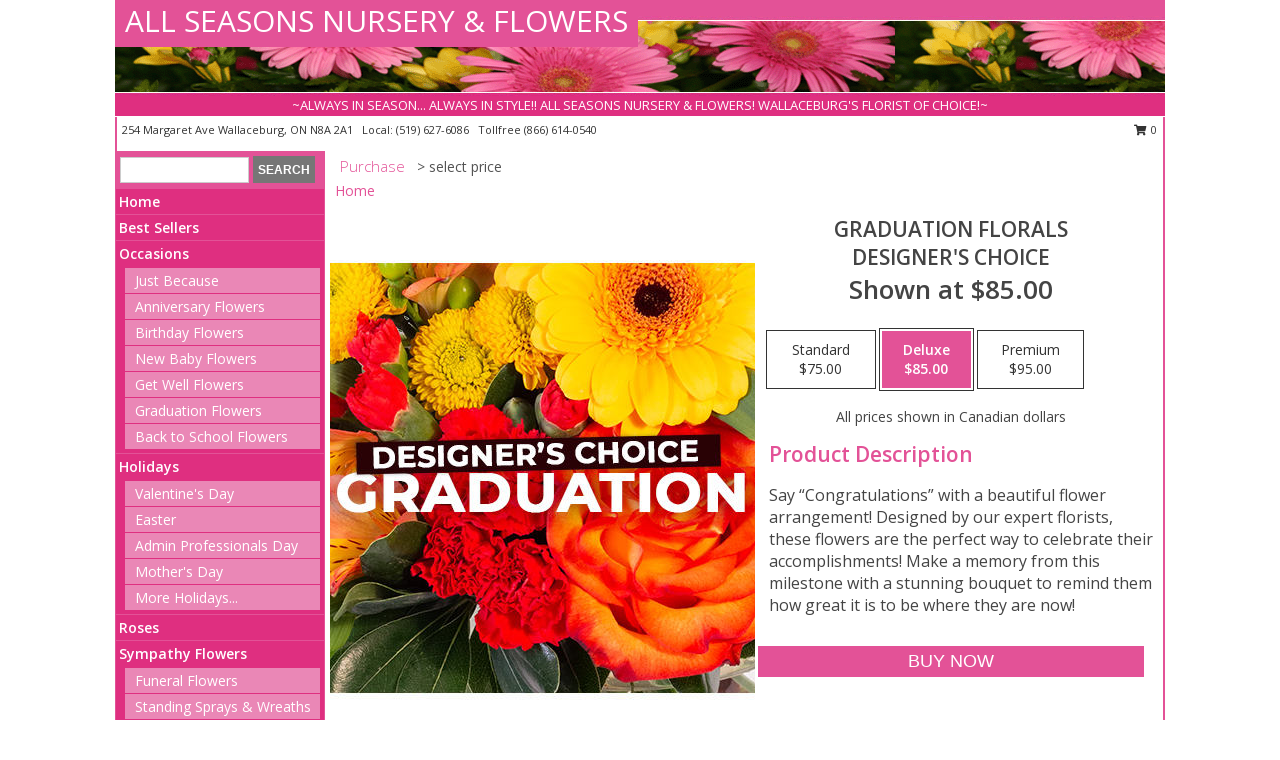

--- FILE ---
content_type: text/html; charset=UTF-8
request_url: https://www.wallaceburgflorist.com/product/dc01120221/graduation-florals
body_size: 13973
content:
		<!DOCTYPE html>
		<html xmlns="http://www.w3.org/1999/xhtml" xml:lang="en" lang="en" xmlns:fb="http://www.facebook.com/2008/fbml">
		<head>
			<title>Graduation Florals Designer's Choice in Wallaceburg, ON - ALL SEASONS NURSERY & FLOWERS</title>
            <meta http-equiv="Content-Type" content="text/html; charset=UTF-8" />
            <meta name="description" content = "Say “Congratulations” with a beautiful flower arrangement! Designed by our expert florists, these flowers are the perfect way to celebrate their accomplishments! Make a memory from this milestone with a stunning bouquet to remind them how great it is to be where they are now! Order Graduation Florals Designer&#039;s Choice from ALL SEASONS NURSERY &amp; FLOWERS - Wallaceburg, ON Florist &amp; Flower Shop." />
            <meta name="keywords" content = "ALL SEASONS NURSERY &amp; FLOWERS, Graduation Florals Designer&#039;s Choice, Wallaceburg, ON, Ontario" />

            <meta property="og:title" content="ALL SEASONS NURSERY &amp; FLOWERS" />
            <meta property="og:description" content="Say “Congratulations” with a beautiful flower arrangement! Designed by our expert florists, these flowers are the perfect way to celebrate their accomplishments! Make a memory from this milestone with a stunning bouquet to remind them how great it is to be where they are now! Order Graduation Florals Designer&#039;s Choice from ALL SEASONS NURSERY &amp; FLOWERS - Wallaceburg, ON Florist &amp; Flower Shop." />
            <meta property="og:type" content="company" />
            <meta property="og:url" content="https://www.wallaceburgflorist.com/product/dc01120221/graduation-florals" />
            <meta property="og:site_name" content="ALL SEASONS NURSERY &amp; FLOWERS" >
            <meta property="og:image" content="https://cdn.myfsn.com/flowerdatabase/g/graduation-florals-designers-choice-DC01120221.425.jpg">
            <meta property="og:image:secure_url" content="https://cdn.myfsn.com/flowerdatabase/g/graduation-florals-designers-choice-DC01120221.425.jpg" >
            <meta property="fb:admins" content="1379470747" />
            <meta name="viewport" content="width=device-width, initial-scale=1">
            <link rel="apple-touch-icon" href="https://cdn.myfsn.com/myfsn/images/touch-icons/apple-touch-icon.png" />
            <link rel="apple-touch-icon" sizes="120x120" href="https://cdn.myfsn.com/myfsn/images/touch-icons/apple-touch-icon-120x120.png" />
            <link rel="apple-touch-icon" sizes="152x152" href="https://cdn.myfsn.com/myfsn/images/touch-icons/apple-touch-icon-152x152.png" />
            <link rel="apple-touch-icon" sizes="167x167" href="https://cdn.myfsn.com/myfsn/images/touch-icons/apple-touch-icon-167x167.png" />
            <link rel="apple-touch-icon" sizes="180x180" href="https://cdn.myfsn.com/myfsn/images/touch-icons/apple-touch-icon-180x180.png" />
            <link rel="icon" sizes="192x192" href="https://cdn.myfsn.com/myfsn/images/touch-icons/touch-icon-192x192.png">
			<link href="https://fonts.googleapis.com/css?family=Open+Sans:300,400,600&display=swap" rel="stylesheet" media="print" onload="this.media='all'; this.onload=null;" type="text/css">
			<link href="https://cdn.myfsn.com/js/jquery/slicknav/slicknav.min.css" rel="stylesheet" media="print" onload="this.media='all'; this.onload=null;" type="text/css">
			<link href="https://cdn.myfsn.com/js/jquery/jquery-ui-1.13.1-myfsn/jquery-ui.min.css" rel="stylesheet" media="print" onload="this.media='all'; this.onload=null;" type="text/css">
			<link href="https://cdn.myfsn.com/css/myfsn/base.css?v=191" rel="stylesheet" type="text/css">
			            <link rel="stylesheet" href="https://cdnjs.cloudflare.com/ajax/libs/font-awesome/5.15.4/css/all.min.css" media="print" onload="this.media='all'; this.onload=null;" type="text/css" integrity="sha384-DyZ88mC6Up2uqS4h/KRgHuoeGwBcD4Ng9SiP4dIRy0EXTlnuz47vAwmeGwVChigm" crossorigin="anonymous">
            <link href="https://cdn.myfsn.com/css/myfsn/templates/standard/standard.css.php?v=191&color=pink" rel="stylesheet" type="text/css" />            <link href="https://cdn.myfsn.com/css/myfsn/stylesMobile.css.php?v=191&solidColor1=535353&solidColor2=535353&pattern=florish-bg.png&multiColor=0&color=pink&template=standardTemplate" rel="stylesheet" type="text/css" media="(max-width: 974px)">

            <link rel="stylesheet" href="https://cdn.myfsn.com/js/myfsn/front-end-dist/assets/layout-classic-Cq4XolPY.css" />
<link rel="modulepreload" href="https://cdn.myfsn.com/js/myfsn/front-end-dist/assets/layout-classic-V2NgZUhd.js" />
<script type="module" src="https://cdn.myfsn.com/js/myfsn/front-end-dist/assets/layout-classic-V2NgZUhd.js"></script>

            			<link rel="canonical" href="" />
			<script type="text/javascript" src="https://cdn.myfsn.com/js/jquery/jquery-3.6.0.min.js"></script>
                            <script type="text/javascript" src="https://cdn.myfsn.com/js/jquery/jquery-migrate-3.3.2.min.js"></script>
            
            <script defer type="text/javascript" src="https://cdn.myfsn.com/js/jquery/jquery-ui-1.13.1-myfsn/jquery-ui.min.js"></script>
            <script> jQuery.noConflict(); $j = jQuery; </script>
            <script>
                var _gaq = _gaq || [];
            </script>

			<script type="text/javascript" src="https://cdn.myfsn.com/js/jquery/slicknav/jquery.slicknav.min.js"></script>
			<script defer type="text/javascript" src="https://cdn.myfsn.com/js/myfsnProductInfo.js?v=191"></script>

        <!-- Upgraded to XHR based Google Analytics Code -->
                <script async src="https://www.googletagmanager.com/gtag/js?id=G-MWC9JYB9PE"></script>
        <script>
            window.dataLayer = window.dataLayer || [];
            function gtag(){dataLayer.push(arguments);}
            gtag('js', new Date());

                            gtag('config', 'G-MWC9JYB9PE');
                                gtag('config', 'G-EMLZ5PGJB1');
                        </script>
                    <script>
				function toggleHolidays(){
					$j(".hiddenHoliday").toggle();
				}
				
				function ping_url(a) {
					try { $j.ajax({ url: a, type: 'POST' }); }
					catch(ex) { }
					return true;
				}
				
				$j(function(){
					$j(".cartCount").append($j(".shoppingCartLink>a").text());
				});

			</script>
            <script type="text/javascript">
    (function(c,l,a,r,i,t,y){
        c[a]=c[a]||function(){(c[a].q=c[a].q||[]).push(arguments)};
        t=l.createElement(r);t.async=1;t.src="https://www.clarity.ms/tag/"+i;
        y=l.getElementsByTagName(r)[0];y.parentNode.insertBefore(t,y);
    })(window, document, "clarity", "script", "mkraugd3iy");
</script><!-- Google Tag Manager -->
<script>(function(w,d,s,l,i){w[l]=w[l]||[];w[l].push({'gtm.start':
new Date().getTime(),event:'gtm.js'});var f=d.getElementsByTagName(s)[0],
j=d.createElement(s),dl=l!='dataLayer'?'&l='+l:'';j.async=true;j.src=
'https://www.googletagmanager.com/gtm.js?id='+i+dl;f.parentNode.insertBefore(j,f);
})(window,document,'script','dataLayer','GTM-PR82D74Z');</script>
<!-- End Google Tag Manager -->
<!-- Google Tag Manager (noscript) -->
<noscript><iframe src="https://www.googletagmanager.com/ns.html?id=GTM-PR82D74Z"
height="0" width="0" style="display:none;visibility:hidden"></iframe></noscript>
<!-- End Google Tag Manager (noscript) -->            <script type="application/ld+json">{"@context":"https:\/\/schema.org","@type":"LocalBusiness","@id":"https:\/\/www.wallaceburgflorist.com","name":"ALL SEASONS NURSERY & FLOWERS","telephone":"5196276086","email":"allseasonsnursery@hotmail.com","url":"https:\/\/www.wallaceburgflorist.com","priceRange":"35 - 700","address":{"@type":"PostalAddress","streetAddress":"254 Margaret Ave","addressLocality":"Wallaceburg","addressRegion":"ON","postalCode":"N8A 2A1","addressCountry":"CA"},"geo":{"@type":"GeoCoordinates","latitude":"42.59510","longitude":"-82.37670"},"image":"https:\/\/cdn.atwilltech.com\/myfsn\/images\/touch-icons\/touch-icon-192x192.png","openingHoursSpecification":[{"@type":"OpeningHoursSpecification","dayOfWeek":"Monday","opens":"09:00:00","closes":"17:00:00"},{"@type":"OpeningHoursSpecification","dayOfWeek":"Tuesday","opens":"09:00:00","closes":"17:00:00"},{"@type":"OpeningHoursSpecification","dayOfWeek":"Wednesday","opens":"09:00:00","closes":"17:00:00"},{"@type":"OpeningHoursSpecification","dayOfWeek":"Thursday","opens":"09:00:00","closes":"17:00:00"},{"@type":"OpeningHoursSpecification","dayOfWeek":"Friday","opens":"09:00:00","closes":"17:00:00"},{"@type":"OpeningHoursSpecification","dayOfWeek":"Saturday","opens":"09:00:00","closes":"14:00:00"},{"@type":"OpeningHoursSpecification","dayOfWeek":"Sunday","opens":"00:00","closes":"00:00"}],"specialOpeningHoursSpecification":[],"sameAs":["https:\/\/www.facebook.com\/allseasons","https:\/\/maps.app.goo.gl\/66sL8qoenPmZiuG7A"],"areaServed":{"@type":"Place","name":["Dover Centre","Dresden","Mitchell Bay","Port Lambton","Sombra","Tupperville","Wallaceburg","Wilkesport"]}}</script>            <script type="application/ld+json">{"@context":"https:\/\/schema.org","@type":"Service","serviceType":"Florist","provider":{"@type":"LocalBusiness","@id":"https:\/\/www.wallaceburgflorist.com"}}</script>            <script type="application/ld+json">{"@context":"https:\/\/schema.org","@type":"BreadcrumbList","name":"Site Map","itemListElement":[{"@type":"ListItem","position":1,"item":{"name":"Home","@id":"https:\/\/www.wallaceburgflorist.com\/"}},{"@type":"ListItem","position":2,"item":{"name":"Best Sellers","@id":"https:\/\/www.wallaceburgflorist.com\/best-sellers.php"}},{"@type":"ListItem","position":3,"item":{"name":"Occasions","@id":"https:\/\/www.wallaceburgflorist.com\/all_occasions.php"}},{"@type":"ListItem","position":4,"item":{"name":"Just Because","@id":"https:\/\/www.wallaceburgflorist.com\/any_occasion.php"}},{"@type":"ListItem","position":5,"item":{"name":"Anniversary Flowers","@id":"https:\/\/www.wallaceburgflorist.com\/anniversary.php"}},{"@type":"ListItem","position":6,"item":{"name":"Birthday Flowers","@id":"https:\/\/www.wallaceburgflorist.com\/birthday.php"}},{"@type":"ListItem","position":7,"item":{"name":"New Baby Flowers","@id":"https:\/\/www.wallaceburgflorist.com\/new_baby.php"}},{"@type":"ListItem","position":8,"item":{"name":"Get Well Flowers","@id":"https:\/\/www.wallaceburgflorist.com\/get_well.php"}},{"@type":"ListItem","position":9,"item":{"name":"Graduation Flowers","@id":"https:\/\/www.wallaceburgflorist.com\/graduation-flowers"}},{"@type":"ListItem","position":10,"item":{"name":"Back to School Flowers","@id":"https:\/\/www.wallaceburgflorist.com\/back-to-school-flowers"}},{"@type":"ListItem","position":11,"item":{"name":"Holidays","@id":"https:\/\/www.wallaceburgflorist.com\/holidays.php"}},{"@type":"ListItem","position":12,"item":{"name":"Valentine's Day","@id":"https:\/\/www.wallaceburgflorist.com\/valentines-day-flowers.php"}},{"@type":"ListItem","position":13,"item":{"name":"Easter","@id":"https:\/\/www.wallaceburgflorist.com\/easter-flowers.php"}},{"@type":"ListItem","position":14,"item":{"name":"Admin Professionals Day","@id":"https:\/\/www.wallaceburgflorist.com\/admin-professionals-day-flowers.php"}},{"@type":"ListItem","position":15,"item":{"name":"Mother's Day","@id":"https:\/\/www.wallaceburgflorist.com\/mothers-day-flowers.php"}},{"@type":"ListItem","position":16,"item":{"name":"Father's Day","@id":"https:\/\/www.wallaceburgflorist.com\/fathers-day-flowers.php"}},{"@type":"ListItem","position":17,"item":{"name":"Rosh Hashanah","@id":"https:\/\/www.wallaceburgflorist.com\/rosh-hashanah.php"}},{"@type":"ListItem","position":18,"item":{"name":"Christmas","@id":"https:\/\/www.wallaceburgflorist.com\/christmas-flowers.php"}},{"@type":"ListItem","position":19,"item":{"name":"Roses","@id":"https:\/\/www.wallaceburgflorist.com\/roses.php"}},{"@type":"ListItem","position":20,"item":{"name":"Sympathy Flowers","@id":"https:\/\/www.wallaceburgflorist.com\/sympathy-flowers"}},{"@type":"ListItem","position":21,"item":{"name":"Funeral Flowers","@id":"https:\/\/www.wallaceburgflorist.com\/sympathy.php"}},{"@type":"ListItem","position":22,"item":{"name":"Standing Sprays & Wreaths","@id":"https:\/\/www.wallaceburgflorist.com\/sympathy-flowers\/standing-sprays"}},{"@type":"ListItem","position":23,"item":{"name":"Casket Flowers","@id":"https:\/\/www.wallaceburgflorist.com\/sympathy-flowers\/casket-flowers"}},{"@type":"ListItem","position":24,"item":{"name":"Sympathy Arrangements","@id":"https:\/\/www.wallaceburgflorist.com\/sympathy-flowers\/sympathy-arrangements"}},{"@type":"ListItem","position":25,"item":{"name":"Cremation and Memorial","@id":"https:\/\/www.wallaceburgflorist.com\/sympathy-flowers\/cremation-and-memorial"}},{"@type":"ListItem","position":26,"item":{"name":"For The Home","@id":"https:\/\/www.wallaceburgflorist.com\/sympathy-flowers\/for-the-home"}},{"@type":"ListItem","position":27,"item":{"name":"Seasonal","@id":"https:\/\/www.wallaceburgflorist.com\/seasonal.php"}},{"@type":"ListItem","position":28,"item":{"name":"Winter Flowers","@id":"https:\/\/www.wallaceburgflorist.com\/winter-flowers.php"}},{"@type":"ListItem","position":29,"item":{"name":"Spring Flowers","@id":"https:\/\/www.wallaceburgflorist.com\/spring-flowers.php"}},{"@type":"ListItem","position":30,"item":{"name":"Summer Flowers","@id":"https:\/\/www.wallaceburgflorist.com\/summer-flowers.php"}},{"@type":"ListItem","position":31,"item":{"name":"Fall Flowers","@id":"https:\/\/www.wallaceburgflorist.com\/fall-flowers.php"}},{"@type":"ListItem","position":32,"item":{"name":"Plants","@id":"https:\/\/www.wallaceburgflorist.com\/plants.php"}},{"@type":"ListItem","position":33,"item":{"name":"Modern\/Tropical Designs","@id":"https:\/\/www.wallaceburgflorist.com\/high-styles"}},{"@type":"ListItem","position":34,"item":{"name":"Wedding Bouquets","@id":"https:\/\/www.wallaceburgflorist.com\/wedding-bouquets"}},{"@type":"ListItem","position":35,"item":{"name":"Wedding Party Flowers","@id":"https:\/\/www.wallaceburgflorist.com\/wedding-party-flowers"}},{"@type":"ListItem","position":36,"item":{"name":"Reception Flowers","@id":"https:\/\/www.wallaceburgflorist.com\/reception-flowers"}},{"@type":"ListItem","position":37,"item":{"name":"Ceremony Flowers","@id":"https:\/\/www.wallaceburgflorist.com\/ceremony-flowers"}},{"@type":"ListItem","position":38,"item":{"name":"Patriotic Flowers","@id":"https:\/\/www.wallaceburgflorist.com\/patriotic-flowers"}},{"@type":"ListItem","position":39,"item":{"name":"Contact Us","@id":"https:\/\/www.wallaceburgflorist.com\/contact_us.php"}},{"@type":"ListItem","position":40,"item":{"name":"En Espa\u00f1ol","@id":"https:\/\/www.wallaceburgflorist.com\/en-espanol.php"}},{"@type":"ListItem","position":41,"item":{"name":"Love & Romance","@id":"https:\/\/www.wallaceburgflorist.com\/love-romance"}},{"@type":"ListItem","position":42,"item":{"name":"About Us","@id":"https:\/\/www.wallaceburgflorist.com\/about_us.php"}},{"@type":"ListItem","position":43,"item":{"name":"Luxury","@id":"https:\/\/www.wallaceburgflorist.com\/luxury"}},{"@type":"ListItem","position":44,"item":{"name":"Custom Orders","@id":"https:\/\/www.wallaceburgflorist.com\/custom_orders.php"}},{"@type":"ListItem","position":45,"item":{"name":"Special Offers","@id":"https:\/\/www.wallaceburgflorist.com\/special_offers.php"}},{"@type":"ListItem","position":46,"item":{"name":"Flower Delivery","@id":"https:\/\/www.wallaceburgflorist.com\/flower-delivery.php"}},{"@type":"ListItem","position":47,"item":{"name":"Funeral Home Flower Delivery","@id":"https:\/\/www.wallaceburgflorist.com\/funeral-home-delivery.php"}},{"@type":"ListItem","position":48,"item":{"name":"Hospital Flower Delivery","@id":"https:\/\/www.wallaceburgflorist.com\/hospital-delivery.php"}},{"@type":"ListItem","position":49,"item":{"name":"Reviews","@id":"https:\/\/www.wallaceburgflorist.com\/reviews.php"}},{"@type":"ListItem","position":50,"item":{"name":"Site Map","@id":"https:\/\/www.wallaceburgflorist.com\/site_map.php"}},{"@type":"ListItem","position":51,"item":{"name":"COVID-19-Update","@id":"https:\/\/www.wallaceburgflorist.com\/covid-19-update"}},{"@type":"ListItem","position":52,"item":{"name":"Pricing & Substitution Policy","@id":"https:\/\/www.wallaceburgflorist.com\/pricing-substitution-policy"}}]}</script>		</head>
		<body>
        		<div id="wrapper" class="js-nav-popover-boundary">
        <button onclick="window.location.href='#content'" class="skip-link">Skip to Main Content</button>
		<div style="font-size:22px;padding-top:1rem;display:none;" class='topMobileLink topMobileLeft'>
			<a style="text-decoration:none;display:block; height:45px;" onclick="return ping_url('/request/trackPhoneClick.php?clientId=155910&number=8666140540');" href="tel:+1-866-614-0540">
				<span style="vertical-align: middle;" class="fas fa-mobile fa-2x"></span>
					<span>(866) 614-0540</span>
			</a>
		</div>
		<div style="font-size:22px;padding-top:1rem;display:none;" class='topMobileLink topMobileRight'>
			<a href="#" onclick="$j('.shoppingCartLink').submit()" role="button" class='hoverLink' aria-label="View Items in Cart" style='font-weight: normal;
				text-decoration: none; font-size:22px;display:block; height:45px;'>
				<span style='padding-right:15px;' class='fa fa-shopping-cart fa-lg' aria-hidden='true'></span>
                <span class='cartCount' style='text-transform: none;'></span>
            </a>
		</div>
        <header><div class='socHeaderMsg'></div>		<div id="header">
			<div id="flowershopInfo">
				<div id="infoText">
					<h1 id="title"><a tabindex="1" href="https://www.wallaceburgflorist.com">ALL SEASONS NURSERY & FLOWERS</a></h1>
				</div>
			</div>
			<div id="tagline">~ALWAYS IN SEASON... ALWAYS IN STYLE!!    ALL SEASONS NURSERY & FLOWERS! WALLACEBURG'S FLORIST OF CHOICE!~</div>
		</div>	<div style="clear:both"></div>
		<div id="address">
		            <div style="float: right">
                <form class="shoppingCartLink" action="https://www.wallaceburgflorist.com/Shopping_Cart.php" method="post" style="display:inline-block;">
                <input type="hidden" name="cartId" value="">
                <input type="hidden" name="sessionId" value="">
                <input type="hidden" name="shop_id" value="5196276086">
                <input type="hidden" name="order_src" value="">
                <input type="hidden" name="url_promo" value="">
                    <a href="#" class="shoppingCartText" onclick="$j('.shoppingCartLink').submit()" role="button" aria-label="View Items in Cart">
                    <span class="fa fa-shopping-cart fa-fw" aria-hidden="true"></span>
                    0                    </a>
                </form>
            </div>
                    <div style="float:left;">
            <span><span>254 Margaret Ave </span><span>Wallaceburg</span>, <span class="region">ON</span> <span class="postal-code">N8A 2A1</span></span>            <span>&nbsp Local: </span>        <a  class="phoneNumberLink" href='tel: +1-519-627-6086' aria-label="Call local number: +1-519-627-6086"
            onclick="return ping_url('/request/trackPhoneClick.php?clientId=155910&number=5196276086');" >
            (519) 627-6086        </a>
        <span>&nbsp Tollfree </span>        <a  class="phoneNumberLink" href='tel: +1-866-614-0540' aria-label="Call tollfree number: +1-866-614-0540"
            onclick="return ping_url('/request/trackPhoneClick.php?clientId=155910&number=8666140540');" >
            (866) 614-0540        </a>
                    </div>
				<div style="clear:both"></div>
		</div>
		<div style="clear:both"></div>
		</header>			<div class="contentNavWrapper">
			<div id="navigation">
								<div class="navSearch">
										<form action="https://www.wallaceburgflorist.com/search_site.php" method="get" role="search" aria-label="Product">
						<input type="text" class="myFSNSearch" aria-label="Product Search" title='Product Search' name="myFSNSearch" value="" >
						<input type="submit" value="SEARCH">
					</form>
									</div>
								<div style="clear:both"></div>
                <nav aria-label="Site">
                    <ul id="mainMenu">
                    <li class="hideForFull">
                        <a class='mobileDialogLink' onclick="return ping_url('/request/trackPhoneClick.php?clientId=155910&number=8666140540');" href="tel:+1-866-614-0540">
                            <span style="vertical-align: middle;" class="fas fa-mobile fa-2x"></span>
                            <span>(866) 614-0540</span>
                        </a>
                    </li>
                    <li class="hideForFull">
                        <div class="mobileNavSearch">
                                                        <form id="mobileSearchForm" action="https://www.wallaceburgflorist.com/search_site.php" method="get" role="search" aria-label="Product">
                                <input type="text" title='Product Search' aria-label="Product Search" class="myFSNSearch" name="myFSNSearch">
                                <img style="width:32px;display:inline-block;vertical-align:middle;cursor:pointer" src="https://cdn.myfsn.com/myfsn/images/mag-glass.png" alt="search" onclick="$j('#mobileSearchForm').submit()">
                            </form>
                                                    </div>
                    </li>

                    <li><a href="https://www.wallaceburgflorist.com/" title="Home" style="text-decoration: none;">Home</a></li><li><a href="https://www.wallaceburgflorist.com/best-sellers.php" title="Best Sellers" style="text-decoration: none;">Best Sellers</a></li><li><a href="https://www.wallaceburgflorist.com/all_occasions.php" title="Occasions" style="text-decoration: none;">Occasions</a><ul><li><a href="https://www.wallaceburgflorist.com/any_occasion.php" title="Just Because">Just Because</a></li>
<li><a href="https://www.wallaceburgflorist.com/anniversary.php" title="Anniversary Flowers">Anniversary Flowers</a></li>
<li><a href="https://www.wallaceburgflorist.com/birthday.php" title="Birthday Flowers">Birthday Flowers</a></li>
<li><a href="https://www.wallaceburgflorist.com/new_baby.php" title="New Baby Flowers">New Baby Flowers</a></li>
<li><a href="https://www.wallaceburgflorist.com/get_well.php" title="Get Well Flowers">Get Well Flowers</a></li>
<li><a href="https://www.wallaceburgflorist.com/graduation-flowers" title="Graduation Flowers">Graduation Flowers</a></li>
<li><a href="https://www.wallaceburgflorist.com/back-to-school-flowers" title="Back to School Flowers">Back to School Flowers</a></li>
</ul></li><li><a href="https://www.wallaceburgflorist.com/holidays.php" title="Holidays" style="text-decoration: none;">Holidays</a><ul><li><a href="https://www.wallaceburgflorist.com/valentines-day-flowers.php" title="Valentine's Day">Valentine's Day</a></li>
<li><a href="https://www.wallaceburgflorist.com/easter-flowers.php" title="Easter">Easter</a></li>
<li><a href="https://www.wallaceburgflorist.com/admin-professionals-day-flowers.php" title="Admin Professionals Day">Admin Professionals Day</a></li>
<li><a href="https://www.wallaceburgflorist.com/mothers-day-flowers.php" title="Mother's Day">Mother's Day</a></li>
<li><a role='button' name='holidays' href='javascript:' onclick='toggleHolidays()' title="Holidays">More Holidays...</a></li>
<li class="hiddenHoliday"><a href="https://www.wallaceburgflorist.com/fathers-day-flowers.php"  title="Father's Day">Father's Day</a></li>
<li class="hiddenHoliday"><a href="https://www.wallaceburgflorist.com/rosh-hashanah.php"  title="Rosh Hashanah">Rosh Hashanah</a></li>
<li class="hiddenHoliday"><a href="https://www.wallaceburgflorist.com/christmas-flowers.php"  title="Christmas">Christmas</a></li>
</ul></li><li><a href="https://www.wallaceburgflorist.com/roses.php" title="Roses" style="text-decoration: none;">Roses</a></li><li><a href="https://www.wallaceburgflorist.com/sympathy-flowers" title="Sympathy Flowers" style="text-decoration: none;">Sympathy Flowers</a><ul><li><a href="https://www.wallaceburgflorist.com/sympathy.php" title="Funeral Flowers">Funeral Flowers</a></li>
<li><a href="https://www.wallaceburgflorist.com/sympathy-flowers/standing-sprays" title="Standing Sprays & Wreaths">Standing Sprays & Wreaths</a></li>
<li><a href="https://www.wallaceburgflorist.com/sympathy-flowers/casket-flowers" title="Casket Flowers">Casket Flowers</a></li>
<li><a href="https://www.wallaceburgflorist.com/sympathy-flowers/sympathy-arrangements" title="Sympathy Arrangements">Sympathy Arrangements</a></li>
<li><a href="https://www.wallaceburgflorist.com/sympathy-flowers/cremation-and-memorial" title="Cremation and Memorial">Cremation and Memorial</a></li>
<li><a href="https://www.wallaceburgflorist.com/sympathy-flowers/for-the-home" title="For The Home">For The Home</a></li>
</ul></li><li><a href="https://www.wallaceburgflorist.com/seasonal.php" title="Seasonal" style="text-decoration: none;">Seasonal</a><ul><li><a href="https://www.wallaceburgflorist.com/winter-flowers.php" title="Winter Flowers">Winter Flowers</a></li>
<li><a href="https://www.wallaceburgflorist.com/spring-flowers.php" title="Spring Flowers">Spring Flowers</a></li>
<li><a href="https://www.wallaceburgflorist.com/summer-flowers.php" title="Summer Flowers">Summer Flowers</a></li>
<li><a href="https://www.wallaceburgflorist.com/fall-flowers.php" title="Fall Flowers">Fall Flowers</a></li>
</ul></li><li><a href="https://www.wallaceburgflorist.com/plants.php" title="Plants" style="text-decoration: none;">Plants</a></li><li><a href="https://www.wallaceburgflorist.com/high-styles" title="Modern/Tropical Designs" style="text-decoration: none;">Modern/Tropical Designs</a></li><li><a href="https://www.wallaceburgflorist.com/wedding-bouquets" title="Wedding Bouquets" style="text-decoration: none;">Wedding Bouquets</a></li><li><a href="https://www.wallaceburgflorist.com/wedding-party-flowers" title="Wedding Party Flowers" style="text-decoration: none;">Wedding Party Flowers</a></li><li><a href="https://www.wallaceburgflorist.com/reception-flowers" title="Reception Flowers" style="text-decoration: none;">Reception Flowers</a></li><li><a href="https://www.wallaceburgflorist.com/ceremony-flowers" title="Ceremony Flowers" style="text-decoration: none;">Ceremony Flowers</a></li><li><a href="https://www.wallaceburgflorist.com/patriotic-flowers" title="Patriotic Flowers" style="text-decoration: none;">Patriotic Flowers</a></li><li><a href="https://www.wallaceburgflorist.com/en-espanol.php" title="En Español" style="text-decoration: none;">En Español</a></li><li><a href="https://www.wallaceburgflorist.com/love-romance" title="Love & Romance" style="text-decoration: none;">Love & Romance</a></li><li><a href="https://www.wallaceburgflorist.com/about_us.php" title="About Us" style="text-decoration: none;">About Us</a></li><li><a href="https://www.wallaceburgflorist.com/luxury" title="Luxury" style="text-decoration: none;">Luxury</a></li><li><a href="https://www.wallaceburgflorist.com/custom_orders.php" title="Custom Orders" style="text-decoration: none;">Custom Orders</a></li><li><a href="https://www.wallaceburgflorist.com/covid-19-update" title="COVID-19-Update" style="text-decoration: none;">COVID-19-Update</a></li><li><a href="https://www.wallaceburgflorist.com/pricing-substitution-policy" title="Pricing & Substitution Policy" style="text-decoration: none;">Pricing & Substitution Policy</a></li>                    </ul>
                </nav>
			<div style='margin-top:10px;margin-bottom:10px'></div></div>        <script>
            gtag('event', 'view_item', {
                currency: "CAD",
                value: 85,
                items: [
                    {
                        item_id: "DC01120221",
                        item_name: "Graduation Florals",
                        item_category: "Designer's Choice",
                        price: 85,
                        quantity: 1
                    }
                ]
            });
        </script>
        
    <main id="content">
        <div id="pageTitle">Purchase</div>
        <div id="subTitle" style="color:#535353">&gt; select price</div>
        <div class='breadCrumb'> <a href="https://www.wallaceburgflorist.com/" title="Home">Home</a></div> <!-- Begin Feature -->

                        <style>
                #footer {
                    float:none;
                    margin: auto;
                    width: 1050px;
                    background-color: #ffffff;
                }
                .contentNavWrapper {
                    overflow: auto;
                }
                </style>
                        <div>
            <script type="application/ld+json">{"@context":"https:\/\/schema.org","@type":"Product","name":"GRADUATION FLORALS","brand":{"@type":"Brand","name":"ALL SEASONS NURSERY & FLOWERS"},"image":"https:\/\/cdn.myfsn.com\/flowerdatabase\/g\/graduation-florals-designers-choice-DC01120221.300.jpg","description":"Say \u201cCongratulations\u201d with a beautiful flower arrangement! Designed by our expert florists, these flowers are the perfect way to celebrate their accomplishments! Make a memory from this milestone with a stunning bouquet to remind them how great it is to be where they are now!","mpn":"DC01120221","sku":"DC01120221","offers":[{"@type":"AggregateOffer","lowPrice":"75.00","highPrice":"95.00","priceCurrency":"CAD","offerCount":"1"},{"@type":"Offer","price":"75.00","url":"95.00","priceCurrency":"CAD","availability":"https:\/\/schema.org\/InStock","priceValidUntil":"2100-12-31"}]}</script>            <div id="newInfoPageProductWrapper">
            <div id="newProductInfoLeft" class="clearFix">
            <div class="image">
                                <img class="norightclick productPageImage"
                                    width="365"
                    height="442"
                                src="https://cdn.myfsn.com/flowerdatabase/g/graduation-florals-designers-choice-DC01120221.425.jpg"
                alt="Graduation Florals Designer's Choice" />
                </div>
            </div>
            <div id="newProductInfoRight" class="clearFix">
                <form action="https://www.wallaceburgflorist.com/Add_Product.php" method="post">
                    <input type="hidden" name="strPhotoID" value="DC01120221">
                    <input type="hidden" name="page_id" value="">
                    <input type="hidden" name="shop_id" value="">
                    <input type="hidden" name="src" value="">
                    <input type="hidden" name="url_promo" value="">
                    <div id="productNameInfo">
                        <div style="font-size: 21px; font-weight: 900">
                            GRADUATION FLORALS<BR/>DESIGNER'S CHOICE
                        </div>
                                                <div id="price-indicator"
                             style="font-size: 26px; font-weight: 900">
                            Shown at $85.00                        </div>
                                            </div>
                    <br>

                            <div class="flexContainer" id="newProductPricingInfoContainer">
                <br>
                <div id="newProductPricingInfoContainerInner">

                    <div class="price-flexbox" id="purchaseOptions">
                                                    <span class="price-radio-span">
                                <label for="fsn-id-0"
                                       class="price-label productHover ">
                                    <input type="radio"
                                           name="price_selected"
                                           data-price="$75.00"
                                           value = "1"
                                           class="price-notice price-button"
                                           id="fsn-id-0"
                                                                                       aria-label="Select pricing $75.00 for standard Designer&#039;s Choice"
                                    >
                                    <span class="gridWrapper">
                                        <span class="light gridTop">Standard</span>
                                        <span class="heavy gridTop">Standard</span>
                                        <span class="light gridBottom">$75.00</span>
                                        <span class="heavy gridBottom">$75.00</span>
                                    </span>
                                </label>
                            </span>
                                                        <span class="price-radio-span">
                                <label for="fsn-id-1"
                                       class="price-label productHover pn-selected">
                                    <input type="radio"
                                           name="price_selected"
                                           data-price="$85.00"
                                           value = "2"
                                           class="price-notice price-button"
                                           id="fsn-id-1"
                                           checked                                            aria-label="Select pricing $85.00 for deluxe Designer&#039;s Choice"
                                    >
                                    <span class="gridWrapper">
                                        <span class="light gridTop">Deluxe</span>
                                        <span class="heavy gridTop">Deluxe</span>
                                        <span class="light gridBottom">$85.00</span>
                                        <span class="heavy gridBottom">$85.00</span>
                                    </span>
                                </label>
                            </span>
                                                        <span class="price-radio-span">
                                <label for="fsn-id-2"
                                       class="price-label productHover ">
                                    <input type="radio"
                                           name="price_selected"
                                           data-price="$95.00"
                                           value = "3"
                                           class="price-notice price-button"
                                           id="fsn-id-2"
                                                                                       aria-label="Select pricing $95.00 for premium Designer&#039;s Choice"
                                    >
                                    <span class="gridWrapper">
                                        <span class="light gridTop">Premium</span>
                                        <span class="heavy gridTop">Premium</span>
                                        <span class="light gridBottom">$95.00</span>
                                        <span class="heavy gridBottom">$95.00</span>
                                    </span>
                                </label>
                            </span>
                                                </div>
                </div>
            </div>
                                <p style="text-align: center">
                        All prices shown in Canadian dollars                        </p>
                        
                                <div id="productDescription" class='descriptionClassic'>
                                    <h2>Product Description</h2>
                    <p style="font-size: 16px;" aria-label="Product Description">
                    Say “Congratulations” with a beautiful flower arrangement! Designed by our expert florists, these flowers are the perfect way to celebrate their accomplishments! Make a memory from this milestone with a stunning bouquet to remind them how great it is to be where they are now!                    </p>
                                
                <p id="recipeContainer" aria-label="Recipe Content">
                                    </p>
                </div>
                <div id="productPageUrgencyWrapper">
                                </div>
                <div id="productPageBuyButtonWrapper">
                            <style>
            .addToCartButton {
                font-size: 19px;
                background-color: #535353;
                color: white;
                padding: 3px;
                margin-top: 14px;
                cursor: pointer;
                display: block;
                text-decoration: none;
                font-weight: 300;
                width: 100%;
                outline-offset: -10px;
            }
        </style>
        <input type="submit" class="addToCartButton adaOnHoverCustomBackgroundColor adaButtonTextColor" value="Buy Now" aria-label="Buy Graduation Florals for $85.00" title="Buy Graduation Florals for $85.00">                </div>
                </form>
            </div>
            </div>
            </div>
                    <script>
                var dateSelectedClass = 'pn-selected';
                $j(function() {
                    $j('.price-notice').on('click', function() {
                        if(!$j(this).parent().hasClass(dateSelectedClass)) {
                            $j('.pn-selected').removeClass(dateSelectedClass);
                            $j(this).parent().addClass(dateSelectedClass);
                            $j('#price-indicator').text('Selected: ' + $j(this).data('price'));
                            if($j('.addToCartButton').length) {
                                const text = $j('.addToCartButton').attr("aria-label").replace(/\$\d+\.\d\d/, $j(this).data("price"));
                                $j('.addToCartButton').attr("aria-label", text);
                                $j('.addToCartButton').attr("title", text);
                            }
                        }
                    });
                });
            </script>
                <div class="clear"></div>
                <h2 id="suggestedProducts" class="suggestProducts">You might also be interested in these arrangements</h2>
        <div style="text-align:center">
            
            <div class="product_new productMedium">
                <div class="prodImageContainerM">
                    <a href="https://www.wallaceburgflorist.com/product/va05619/purple-blooms-of-bliss" aria-label="View Purple Blooms of Bliss Floral Arrangement Info">
                        <img class="productImageMedium"
                                                    width="167"
                            height="203"
                                                src="https://cdn.myfsn.com/flowerdatabase/p/purple-blooms-of-bliss-floral-arrangement-VA05619.167.jpg"
                        alt="Purple Blooms of Bliss Floral Arrangement"
                        />
                    </a>
                </div>
                <div class="productSubImageText">
                                        <div class='namePriceString'>
                        <span role="heading" aria-level="3" aria-label="PURPLE BLOOMS OF BLISS FLORAL ARRANGEMENT"
                              style='text-align: left;float: left;text-overflow: ellipsis;
                                width: 67%; white-space: nowrap; overflow: hidden'>PURPLE BLOOMS OF BLISS</span>
                        <span style='float: right;text-align: right; width:33%;'> $80.00</span>
                    </div>
                    <div style='clear: both'></div>
                    </div>
                    
                <div class="buttonSection adaOnHoverBackgroundColor">
                    <div style="display: inline-block; text-align: center; height: 100%">
                        <div class="button" style="display: inline-block; font-size: 16px; width: 100%; height: 100%;">
                                                            <a style="height: 100%; width: 100%" class="prodButton adaButtonTextColor" title="Buy Now"
                                   href="https://www.wallaceburgflorist.com/Add_Product.php?strPhotoID=VA05619&amp;price_selected=2&amp;page_id=43"
                                   aria-label="Buy PURPLE BLOOMS OF BLISS Now for  $80.00">
                                    Buy Now                                </a>
                                                        </div>
                    </div>
                </div>
            </div>
            
            <div class="product_new productMedium">
                <div class="prodImageContainerM">
                    <a href="https://www.wallaceburgflorist.com/product/va01016/softness" aria-label="View Softness Bouquet Info">
                        <img class="productImageMedium"
                                                    width="167"
                            height="203"
                                                src="https://cdn.myfsn.com/flowerdatabase/s/softness-bouquet.167.jpg"
                        alt="Softness Bouquet"
                        />
                    </a>
                </div>
                <div class="productSubImageText">
                                        <div class='namePriceString'>
                        <span role="heading" aria-level="3" aria-label="SOFTNESS BOUQUET"
                              style='text-align: left;float: left;text-overflow: ellipsis;
                                width: 67%; white-space: nowrap; overflow: hidden'>SOFTNESS</span>
                        <span style='float: right;text-align: right; width:33%;'> $85.00</span>
                    </div>
                    <div style='clear: both'></div>
                    </div>
                    
                <div class="buttonSection adaOnHoverBackgroundColor">
                    <div style="display: inline-block; text-align: center; height: 100%">
                        <div class="button" style="display: inline-block; font-size: 16px; width: 100%; height: 100%;">
                                                            <a style="height: 100%; width: 100%" class="prodButton adaButtonTextColor" title="Buy Now"
                                   href="https://www.wallaceburgflorist.com/Add_Product.php?strPhotoID=VA01016&amp;price_selected=2&amp;page_id=43"
                                   aria-label="Buy SOFTNESS Now for  $85.00">
                                    Buy Now                                </a>
                                                        </div>
                    </div>
                </div>
            </div>
            
            <div class="product_new productMedium">
                <div class="prodImageContainerM">
                    <a href="https://www.wallaceburgflorist.com/product/dc1070220/valentines-day" aria-label="View Valentine&#039;s Day Custom Arrangement Info">
                        <img class="productImageMedium"
                                                    width="167"
                            height="203"
                                                src="https://cdn.myfsn.com/flowerdatabase/v/valentines-day-custom-arrangement-DC1070220.167.jpg"
                        alt="Valentine&#039;s Day Custom Arrangement"
                        />
                    </a>
                </div>
                <div class="productSubImageText">
                                        <div class='namePriceString'>
                        <span role="heading" aria-level="3" aria-label="VALENTINE&#039;S DAY CUSTOM ARRANGEMENT"
                              style='text-align: left;float: left;text-overflow: ellipsis;
                                width: 67%; white-space: nowrap; overflow: hidden'>VALENTINE'S DAY</span>
                        <span style='float: right;text-align: right; width:33%;'> $95.00</span>
                    </div>
                    <div style='clear: both'></div>
                    </div>
                    
                <div class="buttonSection adaOnHoverBackgroundColor">
                    <div style="display: inline-block; text-align: center; height: 100%">
                        <div class="button" style="display: inline-block; font-size: 16px; width: 100%; height: 100%;">
                                                            <a style="height: 100%; width: 100%" class="prodButton adaButtonTextColor" title="Buy Now"
                                   href="https://www.wallaceburgflorist.com/Add_Product.php?strPhotoID=DC1070220&amp;price_selected=2&amp;page_id=43"
                                   aria-label="Buy VALENTINE&#039;S DAY Now for  $95.00">
                                    Buy Now                                </a>
                                                        </div>
                    </div>
                </div>
            </div>
                    </div>
        <div class="clear"></div>
        <div id="storeInfoPurchaseWide"><br>
            <h2>Substitution Policy</h2>
                <br>
                When you order custom designs, they will be produced as closely as possible to the picture. Please remember that each design is custom made. No two arrangements are exactly alike and color and/or variety substitutions of flowers and containers may be necessary. Prices and availability of seasonal flowers may vary.                <br>
                <br>
                Our professional staff of floral designers are always eager to discuss any special design or product requests. Call us at the number above and we will be glad to assist you with a special request or a timed delivery.        </div>
    </main>
    		<div style="clear:both"></div>
		<div id="footerTagline"></div>
		<div style="clear:both"></div>
		</div>
			<footer id="footer">
			    <!-- delivery area -->
			    <div id="footerDeliveryArea">
					 <h2 id="deliveryAreaText">Flower Delivery To Wallaceburg, ON</h2>
			        <div id="footerDeliveryButton">
			            <a href="https://www.wallaceburgflorist.com/flower-delivery.php" aria-label="See Where We Deliver">See Delivery Areas</a>
			        </div>
                </div>
                <!-- next 3 divs in footerShopInfo should be put inline -->
                <div id="footerShopInfo">
                    <nav id='footerLinks'  class="shopInfo" aria-label="Footer">
                        <a href='https://www.wallaceburgflorist.com/about_us.php'><div><span>About Us</span></div></a><a href='https://www.wallaceburgflorist.com/reviews.php'><div><span>Reviews</span></div></a><a href='https://www.wallaceburgflorist.com/special_offers.php'><div><span>Special Offers</span></div></a><a href='https://www.wallaceburgflorist.com/contact_us.php'><div><span>Contact Us</span></div></a><a href='https://www.wallaceburgflorist.com/pricing-substitution-policy'><div><span>Pricing & Substitution Policy</span></div></a><a href='https://www.wallaceburgflorist.com/site_map.php'><div><span>Site Map</span></div></a>					</nav>
                    <div id="footerShopHours"  class="shopInfo">
                    <table role="presentation"><tbody><tr><td align='left'><span>
                        <span>Mon</span></span>:</td><td align='left'><span>9:00 AM</span> -</td>
                      <td align='left'><span>5:00 PM</span></td></tr><tr><td align='left'><span>
                        <span>Tue</span></span>:</td><td align='left'><span>9:00 AM</span> -</td>
                      <td align='left'><span>5:00 PM</span></td></tr><tr><td align='left'><span>
                        <span>Wed</span></span>:</td><td align='left'><span>9:00 AM</span> -</td>
                      <td align='left'><span>5:00 PM</span></td></tr><tr><td align='left'><span>
                        <span>Thu</span></span>:</td><td align='left'><span>9:00 AM</span> -</td>
                      <td align='left'><span>5:00 PM</span></td></tr><tr><td align='left'><span>
                        <span>Fri</span></span>:</td><td align='left'><span>9:00 AM</span> -</td>
                      <td align='left'><span>5:00 PM</span></td></tr><tr><td align='left'><span>
                        <span>Sat</span></span>:</td><td align='left'><span>9:00 AM</span> -</td>
                      <td align='left'><span>2:00 PM</span></td></tr><tr><td align='left'><span>
                        <span>Sun</span></span>:</td><td align='left'>Closed</td></tr></tbody></table><div style="font-size:12px;">We open early for Mother&#039;s Day and Valentine&#039;s Day.

WE ARE CLOSED Family Day, Good Friday, Easter Sunday, Canada Day, Civic Holiday, LABOUR DAY, THANKSGIVING, AND DEC 24 - JAN 2.</div>        <style>
            .specialHoursDiv {
                margin: 50px 0 30px 0;
            }

            .specialHoursHeading {
                margin: 0;
                font-size: 17px;
            }

            .specialHoursList {
                padding: 0;
                margin-left: 5px;
            }

            .specialHoursList:not(.specialHoursSeeingMore) > :nth-child(n + 6) {
                display: none;
            }

            .specialHoursListItem {
                display: block;
                padding-bottom: 5px;
            }

            .specialHoursTimes {
                display: block;
                padding-left: 5px;
            }

            .specialHoursSeeMore {
                background: none;
                border: none;
                color: inherit;
                cursor: pointer;
                text-decoration: underline;
                text-transform: uppercase;
            }

            @media (max-width: 974px) {
                .specialHoursDiv {
                    margin: 20px 0;
                }
            }
        </style>
                <script>
            'use strict';
            document.addEventListener("DOMContentLoaded", function () {
                const specialHoursSections = document.querySelectorAll(".specialHoursSection");
                /* Accounting for both the normal and mobile sections of special hours */
                specialHoursSections.forEach(section => {
                    const seeMore = section.querySelector(".specialHoursSeeMore");
                    const list = section.querySelector(".specialHoursList");
                    /* Only create the event listeners if we actually show the see more / see less */
                    if (seeMore) {
                        seeMore.addEventListener("click", function (event) {
                            event.preventDefault();
                            if (seeMore.getAttribute('aria-expanded') === 'false') {
                                this.textContent = "See less...";
                                list.classList.add('specialHoursSeeingMore');
                                seeMore.setAttribute('aria-expanded', 'true');
                            } else {
                                this.textContent = "See more...";
                                list.classList.remove('specialHoursSeeingMore');
                                seeMore.setAttribute('aria-expanded', 'false');
                            }
                        });
                    }
                });
            });
        </script>
                            </div>
                    <div id="footerShopAddress"  class="shopInfo">
						<div id='footerAddress'>
							<div class="bold">ALL SEASONS NURSERY & FLOWERS</div>
							<div class="address"><span class="street-address">254 Margaret Ave<div><span class="locality">Wallaceburg</span>, <span class="region">ON</span>. <span class="postal-code">N8A 2A1</span></div></span></div>							<span style='color: inherit; text-decoration: none'>LOCAL:         <a  class="phoneNumberLink" href='tel: +1-519-627-6086' aria-label="Call local number: +1-519-627-6086"
            onclick="return ping_url('/request/trackPhoneClick.php?clientId=155910&number=5196276086');" >
            (519) 627-6086        </a>
        <span><br/><span style='color: inherit; text-decoration: none'>Tollfree:         <a  class="phoneNumberLink" href='tel: +1-866-614-0540' aria-label="Call Tollfree number: +1-866-614-0540"
            onclick="return ping_url('/request/trackPhoneClick.php?clientId=155910&number=8666140540');" >
            (866) 614-0540        </a>
        <span>						</div>
						<br><br>
						<div id='footerWebCurrency'>
							All prices shown in Canadian dollars						</div>
						<br>
						<div>
							<div class="ccIcon" title="Mastercard"><span class="fab fa-cc-mastercard fa-2x" aria-hidden="true"></span>                    
                  <span class="sr-only">MasterCard</span>
                  <br><span>&nbsp</span>
                  </div><div class="ccIcon" title="Visa"><span class="fab fa-cc-visa fa-2x" aria-hidden="true"></span>
                  <span class="sr-only">Visa</span>
                  <br><span>&nbsp</span>
                  </div>						</div>
                    	<br><br>
                    	<div>
    <img class="trustwaveSealImage" src="https://seal.securetrust.com/seal_image.php?customerId=w6ox8fWieVRIVGcTgYh8RViTFoIBnG&size=105x54&style=normal"
    style="cursor:pointer;"
    onclick="javascript:window.open('https://seal.securetrust.com/cert.php?customerId=w6ox8fWieVRIVGcTgYh8RViTFoIBnG&size=105x54&style=normal', 'c_TW',
    'location=no, toolbar=no, resizable=yes, scrollbars=yes, directories=no, status=no, width=615, height=720'); return false;"
    oncontextmenu="javascript:alert('Copying Prohibited by Law - Trusted Commerce is a Service Mark of Viking Cloud, Inc.'); return false;"
     tabindex="0"
     role="button"
     alt="This site is protected by VikingCloud's Trusted Commerce program"
    title="This site is protected by VikingCloud's Trusted Commerce program" />
</div>                        <br>
                        <div class="text"><kbd>myfsn-asg-1-167.internal</kbd></div>
                    </div>
                </div>

                				<div id="footerSocial">
				<a aria-label="View our Facebook" href="https://www.facebook.com/allseasons" target="_BLANK" style='display:inline;padding:0;margin:0;'><img src="https://cdn.myfsn.com/images/social_media/3-64.png" title="Connect with us on Facebook" width="64" height="64" alt="Connect with us on Facebook"></a>
<a aria-label="View our Google Business Page" href="https://maps.app.goo.gl/66sL8qoenPmZiuG7A" target="_BLANK" style='display:inline;padding:0;margin:0;'><img src="https://cdn.myfsn.com/images/social_media/29-64.png" title="Connect with us on Google Business Page" width="64" height="64" alt="Connect with us on Google Business Page"></a>
                </div>
                				                	<div class="customLinks">
                    <a rel='noopener' target='_blank' 
                                    href='https://www.fsnfuneralhomes.com/fh/CA/ON/Wallaceburg/' 
                                    title='Flower Shop Network Funeral Homes' 
                                    aria-label='Wallaceburg, ON Funeral Homes (opens in new window)' 
                                    onclick='return openInNewWindow(this);'>Wallaceburg, ON Funeral Homes</a> &vert; <a rel='noopener noreferrer' target='_blank' 
                                    href='https://www.fsnhospitals.com/CA/ON/Wallaceburg/' 
                                    title='Flower Shop Network Hospitals' 
                                    aria-label='Wallaceburg, ON Hospitals (opens in new window)'
                                    onclick='return openInNewWindow(this);'>Wallaceburg, 
                                    ON Hospitals</a> &vert; <a rel='noopener noreferrer' 
                        target='_blank' 
                        aria-label='Wallaceburg, ON Wedding Flower Vendors (opens in new window)'
                        title='Wedding and Party Network' 
                        href='https://www.weddingandpartynetwork.com/c/Florists-and-Flowers/l/Ontario/Wallaceburg' 
                        onclick='return openInNewWindow(this);'> Wallaceburg, 
                        ON Wedding Flower Vendors</span>
                        </a>                    </div>
                                	<div class="customLinks">
                    <a rel="noopener" href="https://www.theweathernetwork.com/ca/search?q=Wallaceburg, ON" target="_blank" title="View Current Weather Information For Wallaceburg, Ontario." class="" onclick="return openInNewWindow(this);">Wallaceburg, ON Weather</a> &vert; <a rel="noopener" href="https://www.gov.on.ca/" target="_blank" title="Visit The ON - Ontario State Government Site." class="" onclick="return openInNewWindow(this);">ON State Government Site</a>                    </div>
                                	<div class="customLinks">
                    <a 
                                        rel='noopener' target='_blank' 
                                        href='http://www.allseasonsnursery.ca' 
                                        title='VISIT OUR OTHER WEBSITE!' 
                                        aria-label='VISIT OUR OTHER WEBSITE! in a new window' 
                                        onclick='return openInNewWindow(this);'>https://www.facebook.com/allseasons
                                        </a>
                                                            </div>
                                <div id="footerTerms">
                                        <div class="footerLogo">
                        <img class='footerLogo' src='https://cdn.myfsn.com/myfsn/img/fsn-trans-logo-CA.png' width='150' height='76' alt='Flower Shop Network' aria-label="Visit the Website Provider"/>
                    </div>
                                            <div id="footerPolicy">
                                                <a href="https://www.flowershopnetwork.com/about/termsofuse.php"
                           rel="noopener"
                           aria-label="Open Flower shop network terms of use in new window"
                           title="Flower Shop Network">All Content Copyright 2026</a>
                        <a href="https://www.flowershopnetwork.com"
                           aria-label="Flower shop network opens in new window" 
                           title="Flower Shop Network">FlowerShopNetwork</a>
                        &vert;
                                            <a rel='noopener'
                           href='https://florist.flowershopnetwork.com/myfsn-privacy-policies'
                           aria-label="Open Privacy Policy in new window"
                           title="Privacy Policy"
                           target='_blank'>Privacy Policy</a>
                        &vert;
                        <a rel='noopener'
                           href='https://florist.flowershopnetwork.com/myfsn-terms-of-purchase'
                           aria-label="Open Terms of Purchase in new window"
                           title="Terms of Purchase"
                           target='_blank'>Terms&nbsp;of&nbsp;Purchase</a>
                       &vert;
                        <a rel='noopener'
                            href='https://www.flowershopnetwork.com/about/termsofuse.php'
                            aria-label="Open Terms of Use in new window"
                            title="Terms of Use"
                            target='_blank'>Terms&nbsp;of&nbsp;Use</a>
                    </div>
                </div>
            </footer>
                            <script>
                    $j(function($) {
                        $("#map-dialog").dialog({
                            modal: true,
                            autoOpen: false,
                            title: "Map",
                            width: 325,
                            position: { my: 'center', at: 'center', of: window },
                            buttons: {
                                "Close": function () {
                                    $(this).dialog('close');
                                }
                            },
                            open: function (event) {
                                var iframe = $(event.target).find('iframe');
                                if (iframe.data('src')) {
                                    iframe.prop('src', iframe.data('src'));
                                    iframe.data('src', null);
                                }
                            }
                        });

                        $('.map-dialog-button a').on('click', function (event) {
                            event.preventDefault();
                            $('#map-dialog').dialog('open');
                        });
                    });
                </script>

                <div id="map-dialog" style="display:none">
                    <iframe allowfullscreen style="border:0;width:100%;height:300px;" src="about:blank"
                            data-src="https://www.google.com/maps/embed/v1/place?key=AIzaSyBZbONpJlHnaIzlgrLVG5lXKKEafrte5yc&amp;attribution_source=ALL+SEASONS+NURSERY+%26+FLOWERS&amp;attribution_web_url=https%3A%2F%2Fwww.wallaceburgflorist.com&amp;q=42.59510%2C-82.37670">
                    </iframe>
                                            <a class='mobileDialogLink' onclick="return ping_url('/request/trackPhoneClick.php?clientId=155910&number=8666140540&pageType=2');"
                           href="tel:+1-866-614-0540">
                            <span style="vertical-align: middle;margin-right:4px;" class="fas fa-mobile fa-2x"></span>
                            <span>(866) 614-0540</span>
                        </a>
                                            <a rel='noopener' class='mobileDialogLink' target="_blank" title="Google Maps" href="https://www.google.com/maps/search/?api=1&query=42.59510,-82.37670">
                        <span style="vertical-align: middle;margin-right:4px;" class="fas fa-globe fa-2x"></span><span>View in Maps</span>
                    </a>
                </div>

                
            <div class="mobileFoot" role="contentinfo">
                <div class="mobileDeliveryArea">
					                    <div class="button">Flower Delivery To Wallaceburg, ON</div>
                    <a href="https://www.wallaceburgflorist.com/flower-delivery.php" aria-label="See Where We Deliver">
                    <div class="mobileDeliveryAreaBtn deliveryBtn">
                    See Delivery Areas                    </div>
                    </a>
                </div>
                <div class="mobileBack">
										<div class="mobileLinks"><a href='https://www.wallaceburgflorist.com/about_us.php'><div><span>About Us</span></div></a></div>
										<div class="mobileLinks"><a href='https://www.wallaceburgflorist.com/reviews.php'><div><span>Reviews</span></div></a></div>
										<div class="mobileLinks"><a href='https://www.wallaceburgflorist.com/special_offers.php'><div><span>Special Offers</span></div></a></div>
										<div class="mobileLinks"><a href='https://www.wallaceburgflorist.com/contact_us.php'><div><span>Contact Us</span></div></a></div>
										<div class="mobileLinks"><a href='https://www.wallaceburgflorist.com/pricing-substitution-policy'><div><span>Pricing & Substitution Policy</span></div></a></div>
										<div class="mobileLinks"><a href='https://www.wallaceburgflorist.com/site_map.php'><div><span>Site Map</span></div></a></div>
										<br>
					<div>
					<a aria-label="View our Facebook" href="https://www.facebook.com/allseasons" target="_BLANK" ><img border="0" src="https://cdn.myfsn.com/images/social_media/3-64.png" title="Connect with us on Facebook" width="32" height="32" alt="Connect with us on Facebook"></a>
<a aria-label="View our Google Business Page" href="https://maps.app.goo.gl/66sL8qoenPmZiuG7A" target="_BLANK" ><img border="0" src="https://cdn.myfsn.com/images/social_media/29-64.png" title="Connect with us on Google Business Page" width="32" height="32" alt="Connect with us on Google Business Page"></a>
					</div>
					<br>
					<div class="mobileShopAddress">
						<div class="bold">ALL SEASONS NURSERY & FLOWERS</div>
						<div class="address"><span class="street-address">254 Margaret Ave<div><span class="locality">Wallaceburg</span>, <span class="region">ON</span>. <span class="postal-code">N8A 2A1</span></div></span></div>                                                    <a onclick="return ping_url('/request/trackPhoneClick.php?clientId=155910&number=5196276086');"
                               href="tel:+1-519-627-6086">
                                Local: (519) 627-6086                            </a>
                            <br/>                            <a onclick="return ping_url('/request/trackPhoneClick.php?clientId=155910&number=8666140540');"
                               href="tel:+1-866-614-0540">
                                Tollfree: (866) 614-0540                            </a>
                            					</div>
					<br>
					<div class="mobileCurrency">
						All prices shown in Canadian dollars					</div>
					<br>
					<div>
						<div class="ccIcon" title="Mastercard"><span class="fab fa-cc-mastercard fa-2x" aria-hidden="true"></span>                    
                  <span class="sr-only">MasterCard</span>
                  <br><span>&nbsp</span>
                  </div><div class="ccIcon" title="Visa"><span class="fab fa-cc-visa fa-2x" aria-hidden="true"></span>
                  <span class="sr-only">Visa</span>
                  <br><span>&nbsp</span>
                  </div>					</div>
					<br>
					<div>
    <img class="trustwaveSealImage" src="https://seal.securetrust.com/seal_image.php?customerId=w6ox8fWieVRIVGcTgYh8RViTFoIBnG&size=105x54&style=normal"
    style="cursor:pointer;"
    onclick="javascript:window.open('https://seal.securetrust.com/cert.php?customerId=w6ox8fWieVRIVGcTgYh8RViTFoIBnG&size=105x54&style=normal', 'c_TW',
    'location=no, toolbar=no, resizable=yes, scrollbars=yes, directories=no, status=no, width=615, height=720'); return false;"
    oncontextmenu="javascript:alert('Copying Prohibited by Law - Trusted Commerce is a Service Mark of Viking Cloud, Inc.'); return false;"
     tabindex="0"
     role="button"
     alt="This site is protected by VikingCloud's Trusted Commerce program"
    title="This site is protected by VikingCloud's Trusted Commerce program" />
</div>					 <div>
						<kbd>myfsn-asg-1-167.internal</kbd>
					</div>
					<br>
					<div>
					 <a 
                                        rel='noopener' target='_blank' 
                                        href='http://www.allseasonsnursery.ca' 
                                        title='VISIT OUR OTHER WEBSITE!' 
                                        aria-label='VISIT OUR OTHER WEBSITE! in a new window' 
                                        onclick='return openInNewWindow(this);'>https://www.facebook.com/allseasons
                                        </a>
                                        					</div>
					<br>
                    					<div>
						<img id='MobileFooterLogo' src='https://cdn.myfsn.com/myfsn/img/fsn-trans-logo-CA.png' width='150' height='76' alt='Flower Shop Network' aria-label="Visit the Website Provider"/>
					</div>
					<br>
                    											<div class="customLinks"> <a rel='noopener' target='_blank' 
                                    href='https://www.fsnfuneralhomes.com/fh/CA/ON/Wallaceburg/' 
                                    title='Flower Shop Network Funeral Homes' 
                                    aria-label='Wallaceburg, ON Funeral Homes (opens in new window)' 
                                    onclick='return openInNewWindow(this);'>Wallaceburg, ON Funeral Homes</a> &vert; <a rel='noopener noreferrer' target='_blank' 
                                    href='https://www.fsnhospitals.com/CA/ON/Wallaceburg/' 
                                    title='Flower Shop Network Hospitals' 
                                    aria-label='Wallaceburg, ON Hospitals (opens in new window)'
                                    onclick='return openInNewWindow(this);'>Wallaceburg, 
                                    ON Hospitals</a> &vert; <a rel='noopener noreferrer' 
                        target='_blank' 
                        aria-label='Wallaceburg, ON Wedding Flower Vendors (opens in new window)'
                        title='Wedding and Party Network' 
                        href='https://www.weddingandpartynetwork.com/c/Florists-and-Flowers/l/Ontario/Wallaceburg' 
                        onclick='return openInNewWindow(this);'> Wallaceburg, 
                        ON Wedding Flower Vendors</span>
                        </a> </div>
                    						<div class="customLinks"> <a rel="noopener" href="https://www.theweathernetwork.com/ca/search?q=Wallaceburg, ON" target="_blank" title="View Current Weather Information For Wallaceburg, Ontario." class="" onclick="return openInNewWindow(this);">Wallaceburg, ON Weather</a> &vert; <a rel="noopener" href="https://www.gov.on.ca/" target="_blank" title="Visit The ON - Ontario State Government Site." class="" onclick="return openInNewWindow(this);">ON State Government Site</a> </div>
                    						<div class="customLinks"> <a 
                                        rel='noopener' target='_blank' 
                                        href='http://www.allseasonsnursery.ca' 
                                        title='VISIT OUR OTHER WEBSITE!' 
                                        aria-label='VISIT OUR OTHER WEBSITE! in a new window' 
                                        onclick='return openInNewWindow(this);'>https://www.facebook.com/allseasons
                                        </a>
                                         </div>
                    					<div class="customLinks">
												<a rel='noopener' href='https://florist.flowershopnetwork.com/myfsn-privacy-policies' title="Privacy Policy" target='_BLANK'>Privacy Policy</a>
                        &vert;
                        <a rel='noopener' href='https://florist.flowershopnetwork.com/myfsn-terms-of-purchase' target='_blank' title="Terms of Purchase">Terms&nbsp;of&nbsp;Purchase</a>
                        &vert;
                        <a rel='noopener' href='https://www.flowershopnetwork.com/about/termsofuse.php' target='_blank' title="Terms of Use">Terms&nbsp;of&nbsp;Use</a>
					</div>
					<br>
				</div>
            </div>
			<div class="mobileFooterMenuBar">
				<div class="bottomText" style="color:#FFFFFF;font-size:20px;">
                    <div class="Component QuickButtons">
                                                    <div class="QuickButton Call">
                            <a onclick="return ping_url('/request/trackPhoneClick.php?clientId=155910&number=5196276086&pageType=2')"
                               href="tel:+1-519-627-6086"
                               aria-label="Click to Call"><span class="fas fa-mobile"></span>&nbsp;&nbsp;Call                               </a>
                            </div>
                                                        <div class="QuickButton map-dialog-button">
                                <a href="#" aria-label="View Map"><span class="fas fa-map-marker"></span>&nbsp;&nbsp;Map</a>
                            </div>
                                                    <div class="QuickButton hoursDialogButton"><a href="#" aria-label="See Hours"><span class="fas fa-clock"></span>&nbsp;&nbsp;Hours</a></div>
                    </div>
				</div>
			</div>

			<div style="display:none" class="hoursDialog" title="Store Hours">
				<span style="display:block;margin:auto;width:280px;">
				<table role="presentation"><tbody><tr><td align='left'><span>
                        <span>Mon</span></span>:</td><td align='left'><span>9:00 AM</span> -</td>
                      <td align='left'><span>5:00 PM</span></td></tr><tr><td align='left'><span>
                        <span>Tue</span></span>:</td><td align='left'><span>9:00 AM</span> -</td>
                      <td align='left'><span>5:00 PM</span></td></tr><tr><td align='left'><span>
                        <span>Wed</span></span>:</td><td align='left'><span>9:00 AM</span> -</td>
                      <td align='left'><span>5:00 PM</span></td></tr><tr><td align='left'><span>
                        <span>Thu</span></span>:</td><td align='left'><span>9:00 AM</span> -</td>
                      <td align='left'><span>5:00 PM</span></td></tr><tr><td align='left'><span>
                        <span>Fri</span></span>:</td><td align='left'><span>9:00 AM</span> -</td>
                      <td align='left'><span>5:00 PM</span></td></tr><tr><td align='left'><span>
                        <span>Sat</span></span>:</td><td align='left'><span>9:00 AM</span> -</td>
                      <td align='left'><span>2:00 PM</span></td></tr><tr><td align='left'><span>
                        <span>Sun</span></span>:</td><td align='left'>Closed</td></tr></tbody></table><div style="font-size:12px;">We open early for Mother&#039;s Day and Valentine&#039;s Day.

WE ARE CLOSED Family Day, Good Friday, Easter Sunday, Canada Day, Civic Holiday, LABOUR DAY, THANKSGIVING, AND DEC 24 - JAN 2.</div>				</span>
				
				<a class='mobileDialogLink' onclick="return ping_url('/request/trackPhoneClick.php?clientId=155910&number=5196276086&pageType=2');" href="tel:+1-519-627-6086">
					<span style="vertical-align: middle;" class="fas fa-mobile fa-2x"></span>
					<span>(866) 614-0540</span>
				</a>
				<a class='mobileDialogLink' href="https://www.wallaceburgflorist.com/about_us.php">
					<span>About Us</span>
				</a>
			</div>
			<script>

			  function displayFooterMobileMenu(){
				  $j(".mobileFooter").slideToggle("fast");
			  }

			  $j(function ($) {
				$(".hoursDialog").dialog({
					modal: true,
					autoOpen: false,
					position: { my: 'center', at: 'center', of: window }
				});

				$(".hoursDialogButton a").on('click', function (event) {
                    event.preventDefault();
					$(".hoursDialog").dialog("open");
				});
			  });

			  
				var pixelRatio = window.devicePixelRatio;
				function checkWindowSize(){
					// destroy cache
					var version = '?v=1';
					var windowWidth = $j(window).width();
					$j(".container").width(windowWidth);
					
                    if(windowWidth <= 974){
                        $j(".mobileFoot").show();
                        $j(".topMobileLink").show();
                        $j(".msg_dialog").dialog( "option", "width", "auto" );
                        $j('#outside_cart_div').css('top', 0);
                    } else if (windowWidth <= 1050) {
                        // inject new style
                        $j(".mobileFoot").hide();
                        $j(".topMobileLink").hide();
                        $j(".msg_dialog").dialog( "option", "width", 665 );
                        $j('#outside_cart_div').css('top', 0);
                    }
                    else{
                        $j(".mobileFoot").hide();
                        $j(".topMobileLink").hide();
                        $j(".msg_dialog").dialog( "option", "width", 665 );
                        const height = $j('.socHeaderMsg').height();
                        $j('#outside_cart_div').css('top', height + 'px');
                    }
					var color=$j(".slicknav_menu").css("background");
					$j(".bottomText").css("background",color);
					$j(".QuickButtons").css("background",color);	
					
				}
				
				$j('#mainMenu').slicknav({
					label:"",
					duration: 500,
					easingOpen: "swing" //available with jQuery UI
				});

								$j(".slicknav_menu").prepend("<span class='shopNameSubMenu'>ALL SEASONS NURSERY & FLOWERS</span>");

				$j(window).on('resize', function () {
				    checkWindowSize();
				});
				$j(function () {
				    checkWindowSize();
				});
				
				
			</script>
			
			<base target="_top" />

						</body>
		</html>
		 
